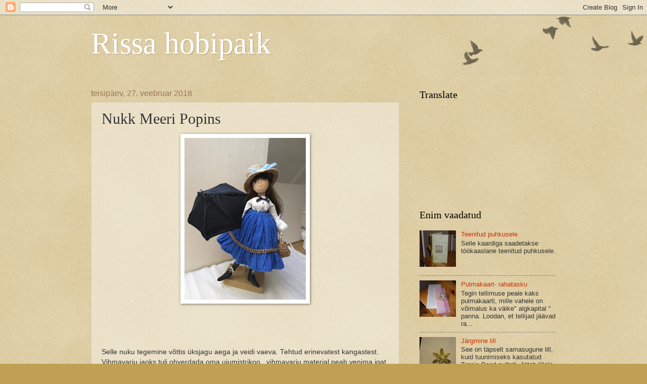

--- FILE ---
content_type: text/html; charset=UTF-8
request_url: https://hobipaik.blogspot.com/b/stats?style=BLACK_TRANSPARENT&timeRange=ALL_TIME&token=APq4FmB4arXE2it_VXgwHdYgdM90u1TnAaZWFxt4E3SflM58iXnOIpgf30KYWPOSZCRSnw16zBgBLTYa5YvVhVDKLojdKcs9Xg
body_size: -27
content:
{"total":56114,"sparklineOptions":{"backgroundColor":{"fillOpacity":0.1,"fill":"#000000"},"series":[{"areaOpacity":0.3,"color":"#202020"}]},"sparklineData":[[0,2],[1,37],[2,6],[3,13],[4,12],[5,9],[6,8],[7,16],[8,13],[9,13],[10,8],[11,8],[12,8],[13,8],[14,5],[15,8],[16,4],[17,6],[18,6],[19,4],[20,5],[21,95],[22,11],[23,7],[24,4],[25,8],[26,10],[27,3],[28,3],[29,21]],"nextTickMs":3600000}